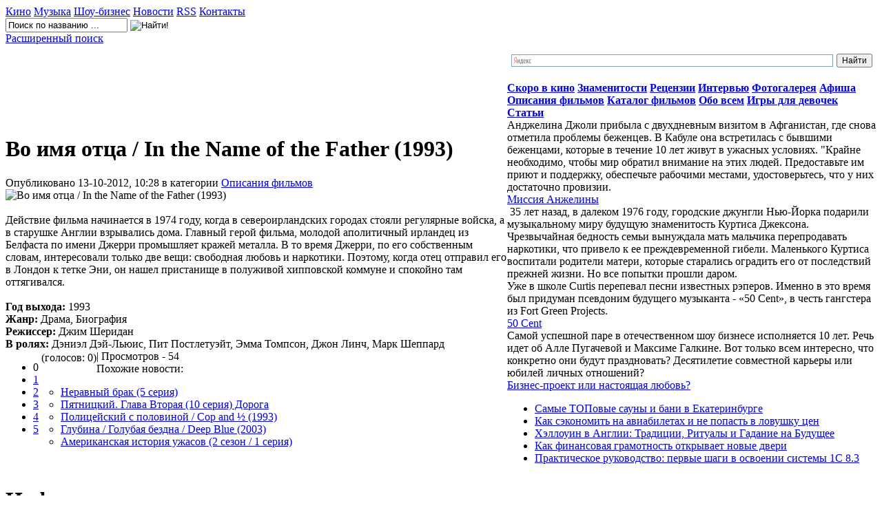

--- FILE ---
content_type: text/html; charset=WINDOWS-1251
request_url: http://www.volovik.com/opisanija-filmov/4167-vo-imja-otca-in-the-name-of-the-father-1993.html
body_size: 8093
content:
<!DOCTYPE html PUBLIC "-//W3C//DTD XHTML 1.0 Transitional//EN" "http://www.w3.org/TR/xhtml1/DTD/xhtml1-transitional.dtd">
<html xmlns="http://www.w3.org/1999/xhtml">
<head>
  <meta http-equiv="Content-Type" content="text/html; charset=windows-1251" />
<title>Во имя отца / In the Name of the Father (1993) &raquo; Новости Шоу-Бизнеса</title>
<meta name="description" content="Действие фильма начинается в 1974 году, когда в североирландских городах стояли регулярные войска, а в старушке Англии взрывались дома. Главный герой фильма, молодой аполитичный ирландец из Белфас..." />
<meta name="keywords" content="" />
<meta name="robots" content="all" />
<meta name="revisit-after" content="1 days" />
<link rel="search" type="application/opensearchdescription+xml" href="http://www.volovik.com/engine/opensearch.php" title="Новости Шоу-Бизнеса" />
<link rel="alternate" type="application/rss+xml" title="Новости Шоу-Бизнеса" href="http://www.volovik.com/rss.xml" />
<script type="text/javascript" src="/engine/classes/js/jquery.js"></script>
<script type="text/javascript" src="/engine/classes/js/jqueryui.js"></script>
<script type="text/javascript" src="/engine/classes/js/dle_js.js"></script>
<script type="text/javascript" src="/engine/classes/highslide/highslide.js"></script>
  <link rel="stylesheet" href="/templates/kino_tt/css/style.css" type="text/css" />
  <!--[if lte IE 7]>
  <link rel="stylesheet" href="/templates/kino_tt/css/style-ie.css" type="text/css" />
  <![endif]-->
  <!--[if IE 8]>
  <link rel="stylesheet" href="/templates/kino_tt/css/style-ie8.css" type="text/css" />
  <![endif]-->
  <script type="text/javascript" src="/templates/kino_tt/js/easytooltip.js"></script>
  <script type="text/javascript" src="/templates/kino_tt/js/jquery.tools.min.js"></script>
  <script type="text/javascript" src="/templates/kino_tt/js/active.js"></script>
</head>
<body>
<div id="loading-layer" style="display:none"><div id="loading-layer-text">Загрузка. Пожалуйста, подождите...</div></div>
<script language="javascript" type="text/javascript">
<!--
var dle_root       = '/';
var dle_admin      = '';
var dle_login_hash = '';
var dle_group      = 5;
var dle_skin       = 'kino_tt';
var dle_wysiwyg    = '0';
var quick_wysiwyg  = '0';
var dle_act_lang   = ["Да", "Нет", "Ввод", "Отмена"];
var menu_short     = 'Быстрое редактирование';
var menu_full      = 'Полное редактирование';
var menu_profile   = 'Просмотр профиля';
var menu_send      = 'Отправить сообщение';
var menu_uedit     = 'Админцентр';
var dle_info       = 'Информация';
var dle_confirm    = 'Подтверждение';
var dle_prompt     = 'Ввод информации';
var dle_req_field  = 'Заполните все необходимые поля';
var dle_del_agree  = 'Вы действительно хотите удалить? Данное действие невозможно будет отменить';
var dle_del_news   = 'Удалить статью';
var allow_dle_delete_news   = false;
var dle_search_delay   = false;
var dle_search_value   = '';
$(function(){
	FastSearch();
});//-->
</script><script language="javascript" type="text/javascript">  
<!--  
	hs.graphicsDir = '/engine/classes/highslide/graphics/';
	hs.outlineType = 'rounded-white';
	hs.numberOfImagesToPreload = 0;
	hs.showCredits = false;
	
	hs.lang = {
		loadingText :     'Загрузка...',
		playTitle :       'Просмотр слайдшоу (пробел)',
		pauseTitle:       'Пауза',
		previousTitle :   'Предыдущее изображение',
		nextTitle :       'Следующее изображение',
		moveTitle :       'Переместить',
		closeTitle :      'Закрыть (Esc)',
		fullExpandTitle : 'Развернуть до полного размера',
		restoreTitle :    'Кликните для закрытия картинки, нажмите и удерживайте для перемещения',
		focusTitle :      'Сфокусировать',
		loadingTitle :    'Нажмите для отмены'
	};
	
	hs.align = 'center';
	hs.transitions = ['expand', 'crossfade'];
	hs.addSlideshow({
		interval: 4000,
		repeat: false,
		useControls: true,
		fixedControls: 'fit',
		overlayOptions: {
			opacity: .75,
			position: 'bottom center',
			hideOnMouseOut: true
		}
	});
//-->
</script>
<div class="main-center-block">
  <div class="top-block">
    <a href="http://www.volovik.com/" class="logo" title="КиноСайт"></a>
    <div class="top-menu">
      <a href="http://www.volovik.com/movies/" class="top-menu-link"><span>Кино</span></a>
      <a href="http://www.volovik.com/music/" class="top-menu-link"><span>Музыка</span></a>
      <a href="http://www.volovik.com/showbiz/" class="top-menu-link"><span>Шоу-бизнес</span></a>
      <a href="http://www.volovik.com/news/" class="top-menu-link"><span>Новости</span></a>
      <a href="http://www.volovik.com/rss.xml" class="top-menu-link"><span>RSS</span></a>
      <a href="http://www.volovik.com/index.php?do=feedback" class="top-menu-link"><span>Контакты</span></a>
      <div style="clear: both;"></div>
    </div>
  </div>
  <div class="click-block">
    <a href="#" class="click-block-link"></a>
   </div>
  <div class="search-block">
    <form method="post"  action=''>
      <input type="hidden" name="do" value="search"><input type="hidden" name="subaction" value="search" />
      <input name="story" type="text" class="form-text" id="story" value="Поиск по названию ..." onblur="if(this.value=='') this.value='Поиск по названию ...';" onfocus="if(this.value=='Поиск фильма по названию ...') this.value='';" title="Поиск фильма по названию ..." />
      <input type="image" src="/templates/kino_tt/images/poisk.png" value="Найти!" border="0" class="poisk" alt="Найти!">
    </form>
    <a href="http://www.volovik.com/index.php?do=search" class="advansed-search" title="Если обычный не подходит">Расширенный поиск</a>
    
    <div class="google-links">
      
    </div>
  </div>
  
  <div style="height: 7px;clear: both;"></div>
  
  <table class="main-table" cellpadding="0" cellspacing="0">
    <tr>
      <td valign="top" class="td-for-content">
        <object width="728" height="90" data="http://ru.wikigamia.net/skins/wiki.swf" type="application/x-shockwave-flash"><param name="src" value=" http://ru.wikigamia.net/skins/wiki.swf" /><param name="quality" value="high" /></object>
        
        <div style="padding: 15px 0 0 0;">
        
        <div id='dle-content'><div class="main-news">
  <div class="title-left-top">
    <div class="title-right-top">
      <div class="title-right-bottom">
        <h1>Во имя отца / In the Name of the Father (1993)</h1>
      </div>
    </div>
  </div>
  
  <div class="main-news-category">
    Опубликовано 13-10-2012, 10:28 в категории <a href="http://www.volovik.com/opisanija-filmov/">Описания фильмов</a>
    
  </div>
  
  <div class="shot-text2">
    <div id="news-id-4167" style="display:inline;"><!--dle_image_begin:/uploads/posts/2012-12-18/vo-imja-otca-in-the-name-of-the-father-1993_1.jpg|| Во имя отца / In the Name of the Father (1993)--><img src="/uploads/posts/2012-12-18/vo-imja-otca-in-the-name-of-the-father-1993_1.jpg" alt=" Во имя отца / In the Name of the Father (1993)" title=" Во имя отца / In the Name of the Father (1993)"  /><!--dle_image_end--><br /><br />Действие фильма начинается в 1974 году, когда в североирландских городах стояли регулярные войска, а в старушке Англии взрывались дома. Главный герой фильма, молодой аполитичный ирландец из Белфаста по имени Джерри промышляет кражей металла. В то время Джерри, по его собственным словам, интересовали только две вещи: свободная любовь и наркотики. Поэтому, когда отец отправил его в Лондон к тетке Эни, он нашел пристанище в полуживой хипповской коммуне и спокойно там оттягивался.<br /><br /><b>Год выхода:</b> 1993<br /><b>Жанр:</b> Драма, Биография<br /><b>Режиссер:</b> Джим Шеридан<br /><b>В ролях:</b> Дэниэл Дэй-Льюис, Пит Постлетуэйт, Эмма Томпсон, Джон Линч, Марк Шеппард</div>
    <noindex><center></center></noindex>
    <div style="clear: both;"></div>
    
    <div style="clear: both;"></div>
  </div>

    <script type="text/javascript" src="/templates/kino_tt/js/share42.js"></script>
    <script type="text/javascript">share42('showbiz/templates/kino_tt/images/','','')</script>
  </div>
  <div class="main-news-more">
    <div id='ratig-layer'><div class="rating" style="float:left;">
		<ul class="unit-rating">
		<li class="current-rating" style="width:0px;">0</li>
		<li><a href="#" title="Плохо" class="r1-unit" onclick="doRate('1', '4167'); return false;">1</a></li>
		<li><a href="#" title="Приемлемо" class="r2-unit" onclick="doRate('2', '4167'); return false;">2</a></li>
		<li><a href="#" title="Средне" class="r3-unit" onclick="doRate('3', '4167'); return false;">3</a></li>
		<li><a href="#" title="Хорошо" class="r4-unit" onclick="doRate('4', '4167'); return false;">4</a></li>
		<li><a href="#" title="Отлично" class="r5-unit" onclick="doRate('5', '4167'); return false;">5</a></li>
		</ul>
</div><div class="rating" style="float:left; padding-top:2px;">&nbsp;(голосов: 0)</div></div>   | Просмотров - 54  
  </div>
    <div class="related">
      <div class="related-title">
        Похожие новости:
      </div>
      <ul>
 <ul>
    <li>
    <a title="" href="http://www.volovik.com/opisanija-filmov/4166-neravnyj-brak-5-serija.html">Неравный брак (5 серия)</a>
</li><li>
    <a title="" href="http://www.volovik.com/opisanija-filmov/4165-pjatnickij-glava-vtoraja-10-serija-doroga.html">Пятницкий. Глава Вторая (10 серия) Дорога</a>
</li><li>
    <a title="" href="http://www.volovik.com/opisanija-filmov/4164-policejskij-s-polovinoj-cop-and-189-1993.html">Полицейский с половиной / Cop and &#189; (1993)</a>
</li>
</ul>
        <ul>
    <li>
    <a title="" href="http://www.volovik.com/opisanija-filmov/4168-glubina-golubaja-bezdna-deep-blue-2003.html">Глубина / Голубая бездна / Deep Blue (2003)</a>
</li><li>
    <a title="" href="http://www.volovik.com/opisanija-filmov/4169-amerikanskaja-istorija-uzhasov-2-sezon-1-serija.html">Американская история ужасов (2 сезон / 1 серия)</a>
</li>
</ul>
     <br> <br></ul>
    </div>
 
</div>
		<div class="s-block">
			<div class="title-left-top">
				<div class="title-right-top">
					<div class="title-right-bottom">
						<h1>Информация</h1>
					</div>
				</div>
			</div>
			<div class="s-block-content">
				<div class="error">Посетители, находящиеся в группе <b>Гости</b>, не могут оставлять комментарии к данной публикации.</div>
			</div>
		</div>
		<div style="clear: both;height: 10px;"></div>


</div>
        </div>
        
        
        
    
    
    
      </td>
      
      <td valign="top" class="td-for-blocks">
    <div class="ya-site-form ya-site-form_inited_no" onclick="return {'bg': 'transparent', 'publicname': '\u041f\u043e\u0438\u0441\u043a \u043f\u043e http://www.volovik.com/', 'target': '_self', 'language': 'ru', 'suggest': true, 'tld': 'ru', 'site_suggest': true, 'action': 'http://yandex.ru/sitesearch', 'webopt': false, 'fontsize': 12, 'arrow': false, 'fg': '#000000', 'searchid': '2081661', 'logo': 'rb', 'websearch': false, 'type': 2}"><form action="http://yandex.ru/sitesearch" method="get" target="_self"><input type="hidden" name="searchid" value="2081661" /><input type="hidden" name="l10n" value="ru" /><input type="hidden" name="reqenc" value="" /><input type="text" name="text" value="" /><input type="submit" value="Найти" /></form></div><style type="text/css">.ya-page_js_yes .ya-site-form_inited_no { display: none; }</style><script type="text/javascript">(function(w,d,c){var s=d.createElement('script'),h=d.getElementsByTagName('script')[0],e=d.documentElement;(' '+e.className+' ').indexOf(' ya-page_js_yes ')===-1&&(e.className+=' ya-page_js_yes');s.type='text/javascript';s.async=true;s.charset='utf-8';s.src=(d.location.protocol==='https:'?'https:':'http:')+'//site.yandex.net/v2.0/js/all.js';h.parentNode.insertBefore(s,h);(w[c]||(w[c]=[])).push(function(){Ya.Site.Form.init()})})(window,document,'yandex_site_callbacks');</script>
        
        <div style="height: 15px;"></div>
        
        
        
        
      <noindex>  <div class="right-block">
          <div class="right-block-title menu-title"></div>
          <div class="right-block-content menu-link">
            <a href="http://www.volovik.com/forthcoming-movies/"><span><b>Скоро в кино</b></span></a>
            <a href="http://www.volovik.com/celebrities/"><span><b>Знаменитости</b></span></a>
            <a href="http://www.volovik.com/reviews/"><span><b>Рецензии</b></span></a>
            <a href="http://www.volovik.com/interviews/"><span><b>Интервью</b></span></a>
            <a href="http://www.volovik.com/photo/"><span><b>Фотогалерея</b></span></a>
            <a href="http://www.volovik.com/billboard/"><span><b>Афиша</b></span></a>
            <a href="http://www.volovik.com/opisanija-filmov/"><span><b>Описания фильмов</b></span></a>
            <a href="http://www.volovik.com/katalog-kino/"><span><b>Каталог фильмов</b></span></a>
            <a href="http://www.volovik.com/everything/"><span><b>Обо всем</b></span></a>
            <a href="http://www.volovik.com/games.html"><span><b>Игры для девочек</b></span></a>
      <a href="http://www.volovik.com/some_interesting/"><span><b>Статьи</b></span></a>
          </div>
        </div>
        
        <div class="right-block">
          <div class="right-block-title right-title-1"></div>
          <div class="right-block-content">
            
            <div class="rekomend-block">
	<div class="rekomend-block-content">
		<!--TBegin--><a href="http://www.volovik.com/uploads/posts/2011-03/1299751492_315462_0.jpg" onclick="return hs.expand(this)" ><img align="left" src="http://www.volovik.com/uploads/posts/2011-03/thumbs/1299751492_315462_0.jpg" alt='' title=''  /></a><!--TEnd--> Анджелина Джоли прибыла с двухдневным визитом в Афганистан, где снова отметила проблемы беженцев. В Кабуле она встретилась с бывшими беженцами, которые в течение 10 лет живут в ужасных условиях. "Крайне необходимо, чтобы мир обратил внимание на этих людей. Предоставьте им приют и поддержку, обеспечьте рабочими местами, удостоверьтесь, что у них достаточно провизии.
	</div>
	<div class="rekomend-block-title">
		<a href="http://www.volovik.com/celebrities/170-missiya-anzheliny.html">Миссия Анжелины</a>
	</div>
</div><div class="rekomend-block">
	<div class="rekomend-block-content">
		<!--TBegin--><a href="http://www.volovik.com/uploads/posts/2011-03/1299323858_album-the-massacre.jpg" onclick="return hs.expand(this)" ><img src="/uploads/posts/2011-03/thumbs/1299323858_album-the-massacre.jpg" alt='' title=''  /></a><!--TEnd-->  35 лет назад, в далеком 1976 году, городские джунгли Нью-Йорка подарили музыкальному миру будущую знаменитость Куртиса Джексона. Чрезвычайная бедность семьи вынуждала мать мальчика перепродавать наркотики, что привело к ее преждевременной гибели. Маленького Куртиса воспитали родители матери, которые старались оградить его от последствий прежней жизни. Но все попытки прошли даром.<br />Уже в школе Curtis перепевал песни известных рэперов. Именно в это время был придуман псевдоним будущего музыканта - «50 Cent», в честь гангстера из Fort Green Projects.
	</div>
	<div class="rekomend-block-title">
		<a href="http://www.volovik.com/celebrities/70-50-cent.html">50 Cent</a>
	</div>
</div><div class="rekomend-block">
	<div class="rekomend-block-content">
		<!--TBegin--><a href="http://www.volovik.com/uploads/posts/2011-03/1299714943_lshe8676.jpg" onclick="return hs.expand(this)" ><img align="left" src="http://www.volovik.com/uploads/posts/2011-03/thumbs/1299714943_lshe8676.jpg" alt='' title=''  /></a><!--TEnd-->    Самой успешной паре в отечественном шоу бизнесе исполняется 10 лет. Речь идет об Алле Пугачевой и Максиме Галкине. Вот только всем интересно, что конкретно они будут праздновать? Десятилетие совместной карьеры или юбилей личных отношений?
	</div>
	<div class="rekomend-block-title">
		<a href="http://www.volovik.com/celebrities/143-biznes-proekt-ili-nastoyaschaya-lyubov.html">Бизнес-проект или настоящая любовь?</a>
	</div>
</div>
          </div>
        </div>
        
        <div class="right-block">
          <div class="right-block-title right-title-2"></div>
          <div class="right-block-content">            
            <ul class="raznoe">
			<li><span class="tt opacity tip-bottom item"><a href="http://www.volovik.com/everything/16290-samye-topovye-sauny-i-bani-v-ekaterinburge.html">Самые ТОПовые сауны и бани в Екатеринбурге</a></span></a></li><li><span class="tt opacity tip-bottom item"><a href="http://www.volovik.com/sovety/16289-kak-sekonomit-na-aviabiletah-i-ne-popast-v-lovushku-cen.html">Как сэкономить на авиабилетах и не попасть в ловушку цен</a></span></a></li><li><span class="tt opacity tip-bottom item"><a href="http://www.volovik.com/kultura/16288-hellouin-v-anglii-tradicii-ritualy-i-gadanie-na-buduschee.html">Хэллоуин в Англии: Традиции, Ритуалы и Гадание на Будущее</a></span></a></li><li><span class="tt opacity tip-bottom item"><a href="http://www.volovik.com/ekonomika/16287-kak-finansovaya-gramotnost-otkryvaet-novye-dveri.html">Как финансовая грамотность открывает новые двери</a></span></a></li><li><span class="tt opacity tip-bottom item"><a href="http://www.volovik.com/ekonomika/16286-prakticheskoe-rukovodstvo-pervye-shagi-v-osvoenii-sistemy-1s-83.html">Практическое руководство: первые шаги в освоении системы 1С 8.3</a></span></a></li>
			
          </ul>
          </div>
      </div>  </noindex>
         
        
        
         
        
        
        
       
        
      </td>
    </tr>
  </table>
  
  <div class="footer">
    <div class="footer2" style="text-align:center;">
      <div style="padding: 80px 30px 30px 30px;">
    <div class="footmenu" align="center"><b>Copyright 2011-2016</br>
    <li><a href="http://www.volovik.com/index.php?do=sitemap">Карта сайта</a></li>
	<li><a href="/raznoe">Разное</a>
	<ul><li><a href="/everything/">Обо всем</a></li><li><a href="/obschestvo/">Общество</a></li><li><a href="/ekonomika/">Экономика</a></li><li><a href="/zdorovie/">Здоровье</a></li><li><a href="/kultura/">Культура</a></li><li><a href="/uyut/">Уют</a></li><li><a href="/pokupki/">Покупки</a></li><li><a href="/uslugi/">Услуги</a></li><li><a href="/sovety/">Советы</a></li><li><a href="/tehnika/">Техника</a></li><li><a href="/raznoe/">Разное</a></li><li><a href="/stroitelstvo/">Строительство</a></li><li><a href="/hobbi/">Хобби</a></li></ul>  
	</li>
	
	</b> 
    
      </div>
	  <div style="margin-top:10px">
	  <script type="text/javascript">(function(w,doc) {
if (!w.__utlWdgt ) {
    w.__utlWdgt = true;
    var d = doc, s = d.createElement('script'), g = 'getElementsByTagName';
    s.type = 'text/javascript'; s.charset='UTF-8'; s.async = true;
    s.src = ('https:' == w.location.protocol ? 'https' : 'http') + '://w.uptolike.com/widgets/v1/uptolike.js';
    var h=d[g]('body')[0];
    h.appendChild(s);
}})(window,document);
</script>
<div data-share-size="30" data-like-text-enable="false" data-background-alpha="0.0" data-pid="1587059" data-mode="share" data-background-color="ededed" data-share-shape="round-rectangle" data-icon-color="ffffff" data-share-counter-size="11" data-text-color="000000" data-buttons-color="ff9300" data-counter-background-color="ffffff" data-share-counter-type="common" data-orientation="horizontal" data-following-enable="false" data-sn-ids="fb.tw.ok.vk.gp.mr." data-selection-enable="true" data-share-style="1" data-counter-background-alpha="1.0" data-top-button="false" class="uptolike-buttons" > </div>
    <!-- Yandex.Metrika informer -->
<a href="https://metrika.yandex.ua/stat/?id=40598590&amp;from=informer"
target="_blank" rel="nofollow"><img src="https://informer.yandex.ru/informer/40598590/3_1_FFFFFFFF_EFEFEFFF_0_pageviews"
style="width:88px; height:31px; border:0;" alt="яндекс.ћетрика" title="яндекс.ћетрика: данные за сегодн¤ (просмотры, визиты и уникальные посетители)" class="ym-advanced-informer" data-cid="40598590" data-lang="ru" /></a>
<!-- /Yandex.Metrika informer -->

<!-- Yandex.Metrika counter -->
<script type="text/javascript">
    (function (d, w, c) {
        (w[c] = w[c] || []).push(function() {
            try {
                w.yaCounter40598590 = new Ya.Metrika({
                    id:40598590,
                    clickmap:true,
                    trackLinks:true,
                    accurateTrackBounce:true
                });
            } catch(e) { }
        });

        var n = d.getElementsByTagName("script")[0],
            s = d.createElement("script"),
            f = function () { n.parentNode.insertBefore(s, n); };
        s.type = "text/javascript";
        s.async = true;
        s.src = "https://mc.yandex.ru/metrika/watch.js";

        if (w.opera == "[object Opera]") {
            d.addEventListener("DOMContentLoaded", f, false);
        } else { f(); }
    })(document, window, "yandex_metrika_callbacks");
</script>
<noscript><div><img src="https://mc.yandex.ru/watch/40598590" style="position:absolute; left:-9999px;" alt="" /></div></noscript>
<!-- /Yandex.Metrika counter -->
</div>
    </div>
	
  </div>
  
</div>

<div class="hidden-body"></div>

<!--[if IE 6]>
<a href="http://www.microsoft.com/rus/windows/internet-explorer/worldwide-sites.aspx" class="alert"></a>
<![endif]-->
<br />

<noindex><!--LiveInternet counter--><script type="text/javascript"><!--
new Image().src = "//counter.yadro.ru/hit?r"+
escape(document.referrer)+((typeof(screen)=="undefined")?"":
";s"+screen.width+"*"+screen.height+"*"+(screen.colorDepth?
screen.colorDepth:screen.pixelDepth))+";u"+escape(document.URL)+
";"+Math.random();//--></script><!--/LiveInternet-->
<!-- bodyclick.net, блок #47897 Блок 1 - START -->



</noindex>
</body>
</html>






<!-- DataLife Engine Copyright SoftNews Media Group (http://dle-news.ru) -->


--- FILE ---
content_type: application/javascript;charset=utf-8
request_url: https://w.uptolike.com/widgets/v1/version.js?cb=cb__utl_cb_share_1768964840455334
body_size: 396
content:
cb__utl_cb_share_1768964840455334('1ea92d09c43527572b24fe052f11127b');

--- FILE ---
content_type: application/javascript;charset=utf-8
request_url: https://w.uptolike.com/widgets/v1/widgets-batch.js?params=JTVCJTdCJTIycGlkJTIyJTNBJTIyMTU4NzA1OSUyMiUyQyUyMnVybCUyMiUzQSUyMmh0dHAlM0ElMkYlMkZ3d3cudm9sb3Zpay5jb20lMkZvcGlzYW5pamEtZmlsbW92JTJGNDE2Ny12by1pbWphLW90Y2EtaW4tdGhlLW5hbWUtb2YtdGhlLWZhdGhlci0xOTkzLmh0bWwlMjIlN0QlNUQ=&mode=0&callback=callback__utl_cb_share_1768964842150812
body_size: 426
content:
callback__utl_cb_share_1768964842150812([{
    "pid": "1587059",
    "subId": 0,
    "initialCounts": {"fb":0,"tw":0,"tb":0,"ok":0,"vk":0,"ps":0,"gp":0,"mr":0,"lj":0,"li":0,"sp":0,"su":0,"ms":0,"fs":0,"bl":0,"dg":0,"sb":0,"bd":0,"rb":0,"ip":0,"ev":0,"bm":0,"em":0,"pr":0,"vd":0,"dl":0,"pn":0,"my":0,"ln":0,"in":0,"yt":0,"rss":0,"oi":0,"fk":0,"fm":0,"li":0,"sc":0,"st":0,"vm":0,"wm":0,"4s":0,"gg":0,"dd":0,"ya":0,"gt":0,"wh":0,"4t":0,"ul":0,"vb":0,"tm":0},
    "forceUpdate": ["fb","ok","vk","ps","gp","mr","my"],
    "extMet": false,
    "url": "http%3A%2F%2Fwww.volovik.com%2Fopisanija-filmov%2F4167-vo-imja-otca-in-the-name-of-the-father-1993.html",
    "urlWithToken": "http%3A%2F%2Fwww.volovik.com%2Fopisanija-filmov%2F4167-vo-imja-otca-in-the-name-of-the-father-1993.html%3F_utl_t%3DXX",
    "intScr" : false,
    "intId" : 0,
    "exclExt": false
}
])